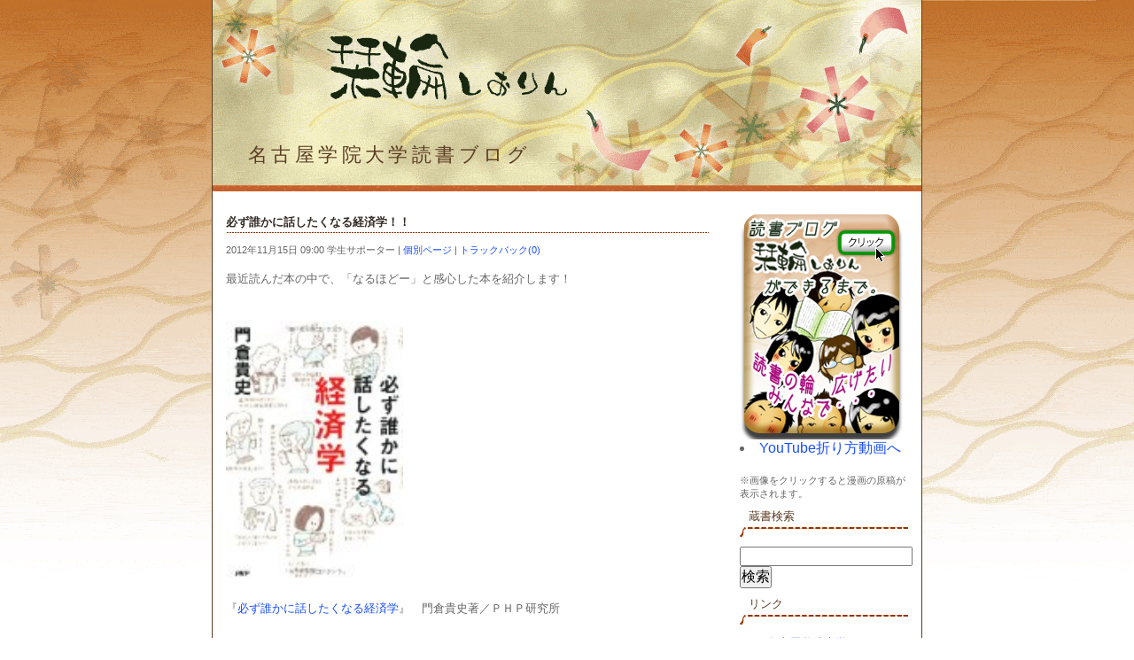

--- FILE ---
content_type: text/html
request_url: https://blog.ngu.ac.jp/dokusho/2012/11/post-485.html
body_size: 5442
content:
<!DOCTYPE html PUBLIC "-//W3C//DTD XHTML 1.0 Transitional//EN"
    "http://www.w3.org/TR/xhtml1/DTD/xhtml1-transitional.dtd">
<html xmlns="http://www.w3.org/1999/xhtml" id="sixapart-standard">
<head>
    <meta http-equiv="Content-Type" content="text/html; charset=UTF-8" />
    <meta name="generator" content="Movable Type Pro" />
    
    <link rel="stylesheet" href="https://blog.ngu.ac.jp/dokusho/styles.css" type="text/css" />


    <title>

    必ず誰かに話したくなる経済学！！ - 名古屋学院大学読書ブログ

    </title>




    <link rel="prev" href="https://blog.ngu.ac.jp/dokusho/2012/11/post-490.html" title="本屋さんツアー参加者の感想一覧！" />
    <link rel="next" href="https://blog.ngu.ac.jp/dokusho/2012/11/post-487.html" title="* クリスマスまであと何日? *　" />


    <!--
<rdf:RDF xmlns:rdf="http://www.w3.org/1999/02/22-rdf-syntax-ns#"
         xmlns:trackback="http://madskills.com/public/xml/rss/module/trackback/"
         xmlns:dc="http://purl.org/dc/elements/1.1/">
<rdf:Description
    rdf:about="https://blog.ngu.ac.jp/dokusho/2012/11/post-485.html"
    trackback:ping="https://blog.ngu.ac.jp/mt/mt-tb.cgi/2836"
    dc:title="必ず誰かに話したくなる経済学！！"
    dc:identifier="https://blog.ngu.ac.jp/dokusho/2012/11/post-485.html"
    dc:subject="&lt;03&gt;学生サポーター"
    dc:description="最近読んだ本の中で、「なるほどー」と感心した本を紹介します！ &amp;nbsp; &amp;n..."
    dc:creator="学生サポーター"
    dc:date="2012-11-15T09:00:00+09:00" />
</rdf:RDF>
-->

    <script type="text/javascript" src="https://blog.ngu.ac.jp/dokusho/mt.js"></script>



<script>
  (function(i,s,o,g,r,a,m){i['GoogleAnalyticsObject']=r;i[r]=i[r]||function(){
  (i[r].q=i[r].q||[]).push(arguments)},i[r].l=1*new Date();a=s.createElement(o),
  m=s.getElementsByTagName(o)[0];a.async=1;a.src=g;m.parentNode.insertBefore(a,m)
  })(window,document,'script','//www.google-analytics.com/analytics.js','ga');

  ga('create', 'UA-46680425-2', 'ngu.ac.jp');
  ga('send', 'pageview');

</script>

</head>
<body class="mt-archive-listing mt-entry-archive layout-wt" onload="individualArchivesOnLoad(commenter_name)">
    <div id="container">
        <div id="container-inner">
            <div id="header">
                <div id="header-inner">
                    <div id="header-content">

                        <div id="header-name"><a href="https://blog.ngu.ac.jp/dokusho/" accesskey="1">名古屋学院大学読書ブログ</a></div>
                        <div id="header-description"></div>

                    </div>
                </div>
            </div>
            <div id="content">
                <div id="content-inner">
                    <div id="alpha">
                        <div id="alpha-inner">


<div id="entry-4215" class="entry-asset asset">
    <div class="asset-header">
        <h1 class="asset-name">必ず誰かに話したくなる経済学！！</h1>
        <div class="asset-meta">
    <span class="byline">

        2012年11月15日 09:00 学生サポーター

    </span>
    <span class="separator">|</span> <a class="permalink" href="https://blog.ngu.ac.jp/dokusho/2012/11/post-485.html">個別ページ</a>
    
    | <a href="https://blog.ngu.ac.jp/dokusho/2012/11/post-485.html#trackback">トラックバック(0)</a>
</div>

    </div>
    <div class="asset-content">

        <div class="asset-body">
            <p>最近読んだ本の中で、「なるほどー」と感心した本を紹介します！</p>
<p>&nbsp;</p>
<p><a href="http://blog.ngu.ac.jp/dokusho/%E5%BF%85%E3%81%9A%E8%AA%B0%E3%81%8B%E3%81%AB%E8%A9%B1%E3%81%97%E3%81%9F%E3%81%8F%E3%81%AA%E3%82%8B%E7%B5%8C%E6%B8%88%E5%AD%A6.jpg"><img class="mt-image-left" style="FLOAT: left; MARGIN: 0px 20px 20px 0px" alt="必ず誰かに話したくなる経済学.jpg" src="http://blog.ngu.ac.jp/dokusho/assets_c/2012/11/%E5%BF%85%E3%81%9A%E8%AA%B0%E3%81%8B%E3%81%AB%E8%A9%B1%E3%81%97%E3%81%9F%E3%81%8F%E3%81%AA%E3%82%8B%E7%B5%8C%E6%B8%88%E5%AD%A6-thumb-200x290-6007.jpg" width="200" height="290" /></a></p>
<p>&nbsp;</p>
<p>&nbsp;</p>
<p>&nbsp;</p>
<p>&nbsp;</p>
<p>&nbsp;</p>
<p>&nbsp;</p>
<p>&nbsp;</p>
<p>&nbsp;</p>
<p>&nbsp;</p>
<p>&nbsp;</p>
<p>&nbsp;</p>
<p>『<a href="http://jupiter.ngu.ac.jp/mylimedio/search/book.do?bibid=952799">必ず誰かに話したくなる経済学</a>』　門倉貴史著／ＰＨＰ研究所</p>
<p>&nbsp;</p>
<p>ＴＶ番組で大人気のエコノミスト、門倉貴史さんによる経済学の本です。</p>
<p>「合コンの必勝法」や「宝くじをつい買ってしまう理由」など日常生活を経済学で語れちゃいます！！</p>
<p>&nbsp;</p>
<p>経済学と書いてありますが経済学の知識が無い私でも楽しく読めたので、どなたでも読みやすいと思います!(^^)!</p>
<p>１つ１つ項目が独立しているので、ぜひお好きなところから読んでみてください♪</p>
<p>&nbsp;</p>
<p>（名古屋の学生サポーター　りっきー）</p>
<p>&nbsp;</p>
        </div>


    </div>
    <div class="asset-footer">
        
                <div class="entry-categories">
    <h4 class="entry-categories-header">カテゴリ<span class="delimiter">:</span></h4>
    <ul class="entry-categories-list">
        <li class="entry-category"><a href="https://blog.ngu.ac.jp/dokusho/cat252/cat256/"><03>学生サポーター</a></li>
    </ul>
</div>




        
                
    </div>
</div>


<div id="trackbacks" class="trackbacks">
    <h2 class="trackbacks-header">トラックバック(0)</h2>
    <div class="trackbacks-info">
        <p>このブログ記事を参照しているブログ一覧: <a href="https://blog.ngu.ac.jp/dokusho/2012/11/post-485.html">必ず誰かに話したくなる経済学！！</a></p>
        <p>このブログ記事に対するトラックバックURL: <span id="trackbacks-link">https://blog.ngu.ac.jp/mt/mt-tb.cgi/2836</span></p>
    </div>
    
</div>





</div>
                    </div>

    
            
                    <div id="beta">

<A target="_blank" href=http://blog.ngu.ac.jp/dokusho/manga.pdf>
<IMG src="http://blog.ngu.ac.jp/dokusho/manga.png" alt="栞輪漫画へ" ></A>
<br>
<li><a target="_blank" href="http://www.youtube.com/watch?v=ayRw1l7b2hA" title="折り方動画">YouTube折り方動画へ</a></li>
<br>

<font style="FONT-SIZE: 0.7em">※画像をクリックすると漫画の原稿が表示されます。</font>

<h3 class="widget-header">蔵書検索</h3>
<form name="InputActionForm" method="post"action="http://jupiter.ngu.ac.jp/mylimedio/search/search.do?mode=simp"onsubmit="return false;" target="_blank" accept-charset="UTF-8"> <input type="text" name="keyword" value="" class="word"id="keyword"size="20" ><input type="submit" name="search" value="検索"onclick="document.charset='UTF-8'; document.InputActionForm.submit();document.charset='shift-jis';" /><input type="hidden" name="keywordandor" value="and"></form>

<!--▼リンクSTART▼-->
<div class="widget-link widget">
 <h3 class="widget-header">リンク</h3>
 <div class="widget-content">
<ul> <li><a href="http://www.ngu.jp/index.html" target="new">名古屋学院大学</a></li>
<li><a href="http://www.ngu.jp/library/index.html" target="new">名古屋学院大学図書館</a></li>
<li><a href="http://blog.ngu.ac.jp/gkjblg/" target="new">名古屋学院大学学情ブログ</a></li> 


</ul> </div> </div><!--△リンクEND△-->

<!--栞輪紹介図書一覧START-->

<div class="widget-link widget">
<h3 class="widget-header">栞輪紹介図書一覧</h3>
<div class="widget-content">
<ul>
<li><a href="http://blog.ngu.ac.jp/dokusho/2017_syoukai.html" target="new">2017年度</a></li>
<li><a href="http://blog.ngu.ac.jp/dokusho/2016_syoukai.html" target="new">2016年度</a></li>
<li><a href="http://blog.ngu.ac.jp/dokusho/2015_syoukai.html" target="new">2015年度</a></li>
</ul>
</div>
</div>

<!--栞輪紹介図書一覧END--><div class="widget-search widget">
   <h3 class="widget-header">検索</h3>
   <div class="widget-content">
      <form method="get" action="https://blog.ngu.ac.jp/mt/mt-search.cgi">
         <input type="hidden" name="IncludeBlogs" value="74" />
         <label for="search" accesskey="4">ブログを検索</label><br />
         <input id="search" name="search" size="20" />
         <input type="submit" value="検索" />
      </form>
   </div>
</div>
<div class="widget-categories widget">
   <h3 class="widget-header">カテゴリ</h3>
   <div class="widget-content">
   
   <ul class="widget-list">
      
      <li class="widget-list-item"><a href="https://blog.ngu.ac.jp/dokusho/cat401/" title="">日々のこと</a>
      
      
         
      </li>
   
   
   
      
      <li class="widget-list-item"><a href="https://blog.ngu.ac.jp/dokusho/cat251/" title="">イベント</a>
      
      
         
      </li>
   
   
   
      
      <li class="widget-list-item"><a href="https://blog.ngu.ac.jp/dokusho/cat286/" title="">ガイダンス</a>
      
      
         
      </li>
   
   
   
      
      <li class="widget-list-item"><a href="https://blog.ngu.ac.jp/dokusho/cat252/" title="">オススメ本</a>
      
      
         
   <ul class="widget-list">
      
      <li class="widget-list-item"><a href="https://blog.ngu.ac.jp/dokusho/cat252/cat263/" title="">学生</a>
      
      
         
      </li>
   
   
   
      
      <li class="widget-list-item"><a href="https://blog.ngu.ac.jp/dokusho/cat252/cat258/" title="">読書会メンバー</a>
      
      
         
      </li>
   
   
   
      
      <li class="widget-list-item"><a href="https://blog.ngu.ac.jp/dokusho/cat252/cat256/" title="">学生サポーター</a>
      
      
         
      </li>
   
   
   
      
      <li class="widget-list-item"><a href="https://blog.ngu.ac.jp/dokusho/cat252/cat265/" title="">先生</a>
      
      
         
      </li>
   
   
   
      
      <li class="widget-list-item"><a href="https://blog.ngu.ac.jp/dokusho/cat252/cat264/" title="">学外の方</a>
      
      
         
      </li>
   
   
   
      
      <li class="widget-list-item"><a href="https://blog.ngu.ac.jp/dokusho/cat252/cat259/" title="">図書館スタッフ</a>
      
      
         
      </li>
   </ul>
   
      </li>
   
   
   
      
      <li class="widget-list-item"><a href="https://blog.ngu.ac.jp/dokusho/cat253/" title="">本にまつわる話</a>
      
      
         
      </li>
   </ul>
   
   </div>
</div>


<div class="widget-archives widget">
   <h3 class="widget-header">最近のブログ記事</h3>
   <div class="widget-content">
      <ul class="widget-list">
      
         <li class="widget-list-item"><a href="https://blog.ngu.ac.jp/dokusho/2024/01/post-2010.html">『三国志』の世界</a></li>
      
         <li class="widget-list-item"><a href="https://blog.ngu.ac.jp/dokusho/2024/01/post-2005.html">宇宙って面白い</a></li>
      
         <li class="widget-list-item"><a href="https://blog.ngu.ac.jp/dokusho/2024/01/3-7.html">ヨシタケシンスケ　ワールド3</a></li>
      
         <li class="widget-list-item"><a href="https://blog.ngu.ac.jp/dokusho/2024/01/post-2038.html">図書館にマンガが仲間入りしました</a></li>
      
         <li class="widget-list-item"><a href="https://blog.ngu.ac.jp/dokusho/2024/01/---.html">【瀬戸】ミニ展示 『スポーツ展 -仕事に活かす-』開催中です </a></li>
      
         <li class="widget-list-item"><a href="https://blog.ngu.ac.jp/dokusho/2024/01/ai.html">AIが絵を描く時代</a></li>
      
         <li class="widget-list-item"><a href="https://blog.ngu.ac.jp/dokusho/2024/01/post-2033.html">＜1月＞瀬戸カウンター前展示のご案内</a></li>
      
         <li class="widget-list-item"><a href="https://blog.ngu.ac.jp/dokusho/2023/12/2024.html">～日本のお正月～2024☆</a></li>
      
         <li class="widget-list-item"><a href="https://blog.ngu.ac.jp/dokusho/2023/12/post-1999.html">読後に思うのは希望？絶望？</a></li>
      
         <li class="widget-list-item"><a href="https://blog.ngu.ac.jp/dokusho/2023/12/post-1996.html">ぼくのともだちは　あたまに　はながさいている</a></li>
      
      </ul>
   </div>
</div>
<div class="widget-archives widget">
   <h3 class="widget-header"><a href="https://blog.ngu.ac.jp/dokusho/archives.html">アーカイブ</a></h3>
   <div class="widget-content">
   
      <ul class="widget-list">
         <li class="widget-list-item"><a href="https://blog.ngu.ac.jp/dokusho/2024/01/">2024年1月</a></li>
      
   
      
         <li class="widget-list-item"><a href="https://blog.ngu.ac.jp/dokusho/2023/12/">2023年12月</a></li>
      
   
      
         <li class="widget-list-item"><a href="https://blog.ngu.ac.jp/dokusho/2023/11/">2023年11月</a></li>
      
   
      
         <li class="widget-list-item"><a href="https://blog.ngu.ac.jp/dokusho/2023/10/">2023年10月</a></li>
      
   
      
         <li class="widget-list-item"><a href="https://blog.ngu.ac.jp/dokusho/2023/09/">2023年9月</a></li>
      
   
      
         <li class="widget-list-item"><a href="https://blog.ngu.ac.jp/dokusho/2023/08/">2023年8月</a></li>
      
   
      
         <li class="widget-list-item"><a href="https://blog.ngu.ac.jp/dokusho/2023/07/">2023年7月</a></li>
      
   
      
         <li class="widget-list-item"><a href="https://blog.ngu.ac.jp/dokusho/2023/06/">2023年6月</a></li>
      
   
      
         <li class="widget-list-item"><a href="https://blog.ngu.ac.jp/dokusho/2023/05/">2023年5月</a></li>
      
   
      
         <li class="widget-list-item"><a href="https://blog.ngu.ac.jp/dokusho/2023/04/">2023年4月</a></li>
      
   
      
         <li class="widget-list-item"><a href="https://blog.ngu.ac.jp/dokusho/2023/03/">2023年3月</a></li>
      
   
      
         <li class="widget-list-item"><a href="https://blog.ngu.ac.jp/dokusho/2023/02/">2023年2月</a></li>
      
   
      
         <li class="widget-list-item"><a href="https://blog.ngu.ac.jp/dokusho/2023/01/">2023年1月</a></li>
      
   
      
         <li class="widget-list-item"><a href="https://blog.ngu.ac.jp/dokusho/2022/12/">2022年12月</a></li>
      
   
      
         <li class="widget-list-item"><a href="https://blog.ngu.ac.jp/dokusho/2022/11/">2022年11月</a></li>
      
   
      
         <li class="widget-list-item"><a href="https://blog.ngu.ac.jp/dokusho/2022/10/">2022年10月</a></li>
      
   
      
         <li class="widget-list-item"><a href="https://blog.ngu.ac.jp/dokusho/2022/09/">2022年9月</a></li>
      
   
      
         <li class="widget-list-item"><a href="https://blog.ngu.ac.jp/dokusho/2022/08/">2022年8月</a></li>
      
   
      
         <li class="widget-list-item"><a href="https://blog.ngu.ac.jp/dokusho/2022/07/">2022年7月</a></li>
      
   
      
         <li class="widget-list-item"><a href="https://blog.ngu.ac.jp/dokusho/2022/06/">2022年6月</a></li>
      
   
      
         <li class="widget-list-item"><a href="https://blog.ngu.ac.jp/dokusho/2022/05/">2022年5月</a></li>
      
   
      
         <li class="widget-list-item"><a href="https://blog.ngu.ac.jp/dokusho/2022/04/">2022年4月</a></li>
      
   
      
         <li class="widget-list-item"><a href="https://blog.ngu.ac.jp/dokusho/2022/03/">2022年3月</a></li>
      
   
      
         <li class="widget-list-item"><a href="https://blog.ngu.ac.jp/dokusho/2022/02/">2022年2月</a></li>
      
   
      
         <li class="widget-list-item"><a href="https://blog.ngu.ac.jp/dokusho/2022/01/">2022年1月</a></li>
      
   
      
         <li class="widget-list-item"><a href="https://blog.ngu.ac.jp/dokusho/2021/12/">2021年12月</a></li>
      
   
      
         <li class="widget-list-item"><a href="https://blog.ngu.ac.jp/dokusho/2021/11/">2021年11月</a></li>
      
   
      
         <li class="widget-list-item"><a href="https://blog.ngu.ac.jp/dokusho/2021/10/">2021年10月</a></li>
      
   
      
         <li class="widget-list-item"><a href="https://blog.ngu.ac.jp/dokusho/2021/09/">2021年9月</a></li>
      
   
      
         <li class="widget-list-item"><a href="https://blog.ngu.ac.jp/dokusho/2021/08/">2021年8月</a></li>
      
   
      
         <li class="widget-list-item"><a href="https://blog.ngu.ac.jp/dokusho/2021/07/">2021年7月</a></li>
      
   
      
         <li class="widget-list-item"><a href="https://blog.ngu.ac.jp/dokusho/2021/06/">2021年6月</a></li>
      
   
      
         <li class="widget-list-item"><a href="https://blog.ngu.ac.jp/dokusho/2021/05/">2021年5月</a></li>
      
   
      
         <li class="widget-list-item"><a href="https://blog.ngu.ac.jp/dokusho/2021/04/">2021年4月</a></li>
      
   
      
         <li class="widget-list-item"><a href="https://blog.ngu.ac.jp/dokusho/2021/03/">2021年3月</a></li>
      
   
      
         <li class="widget-list-item"><a href="https://blog.ngu.ac.jp/dokusho/2021/02/">2021年2月</a></li>
      
   
      
         <li class="widget-list-item"><a href="https://blog.ngu.ac.jp/dokusho/2021/01/">2021年1月</a></li>
      
   
      
         <li class="widget-list-item"><a href="https://blog.ngu.ac.jp/dokusho/2020/12/">2020年12月</a></li>
      
   
      
         <li class="widget-list-item"><a href="https://blog.ngu.ac.jp/dokusho/2020/11/">2020年11月</a></li>
      
   
      
         <li class="widget-list-item"><a href="https://blog.ngu.ac.jp/dokusho/2020/10/">2020年10月</a></li>
      
   
      
         <li class="widget-list-item"><a href="https://blog.ngu.ac.jp/dokusho/2020/09/">2020年9月</a></li>
      
   
      
         <li class="widget-list-item"><a href="https://blog.ngu.ac.jp/dokusho/2020/08/">2020年8月</a></li>
      
   
      
         <li class="widget-list-item"><a href="https://blog.ngu.ac.jp/dokusho/2020/07/">2020年7月</a></li>
      
   
      
         <li class="widget-list-item"><a href="https://blog.ngu.ac.jp/dokusho/2020/06/">2020年6月</a></li>
      
   
      
         <li class="widget-list-item"><a href="https://blog.ngu.ac.jp/dokusho/2020/05/">2020年5月</a></li>
      
   
      
         <li class="widget-list-item"><a href="https://blog.ngu.ac.jp/dokusho/2020/04/">2020年4月</a></li>
      
   
      
         <li class="widget-list-item"><a href="https://blog.ngu.ac.jp/dokusho/2020/03/">2020年3月</a></li>
      
   
      
         <li class="widget-list-item"><a href="https://blog.ngu.ac.jp/dokusho/2020/02/">2020年2月</a></li>
      
   
      
         <li class="widget-list-item"><a href="https://blog.ngu.ac.jp/dokusho/2020/01/">2020年1月</a></li>
      
   
      
         <li class="widget-list-item"><a href="https://blog.ngu.ac.jp/dokusho/2019/12/">2019年12月</a></li>
      
   
      
         <li class="widget-list-item"><a href="https://blog.ngu.ac.jp/dokusho/2019/11/">2019年11月</a></li>
      
   
      
         <li class="widget-list-item"><a href="https://blog.ngu.ac.jp/dokusho/2019/10/">2019年10月</a></li>
      
   
      
         <li class="widget-list-item"><a href="https://blog.ngu.ac.jp/dokusho/2019/09/">2019年9月</a></li>
      
   
      
         <li class="widget-list-item"><a href="https://blog.ngu.ac.jp/dokusho/2019/08/">2019年8月</a></li>
      
   
      
         <li class="widget-list-item"><a href="https://blog.ngu.ac.jp/dokusho/2019/07/">2019年7月</a></li>
      
   
      
         <li class="widget-list-item"><a href="https://blog.ngu.ac.jp/dokusho/2019/06/">2019年6月</a></li>
      
   
      
         <li class="widget-list-item"><a href="https://blog.ngu.ac.jp/dokusho/2019/05/">2019年5月</a></li>
      
   
      
         <li class="widget-list-item"><a href="https://blog.ngu.ac.jp/dokusho/2019/04/">2019年4月</a></li>
      
   
      
         <li class="widget-list-item"><a href="https://blog.ngu.ac.jp/dokusho/2019/03/">2019年3月</a></li>
      
   
      
         <li class="widget-list-item"><a href="https://blog.ngu.ac.jp/dokusho/2019/02/">2019年2月</a></li>
      
   
      
         <li class="widget-list-item"><a href="https://blog.ngu.ac.jp/dokusho/2019/01/">2019年1月</a></li>
      
   
      
         <li class="widget-list-item"><a href="https://blog.ngu.ac.jp/dokusho/2018/12/">2018年12月</a></li>
      
   
      
         <li class="widget-list-item"><a href="https://blog.ngu.ac.jp/dokusho/2018/11/">2018年11月</a></li>
      
   
      
         <li class="widget-list-item"><a href="https://blog.ngu.ac.jp/dokusho/2018/10/">2018年10月</a></li>
      
   
      
         <li class="widget-list-item"><a href="https://blog.ngu.ac.jp/dokusho/2018/09/">2018年9月</a></li>
      
   
      
         <li class="widget-list-item"><a href="https://blog.ngu.ac.jp/dokusho/2018/08/">2018年8月</a></li>
      
   
      
         <li class="widget-list-item"><a href="https://blog.ngu.ac.jp/dokusho/2018/07/">2018年7月</a></li>
      
   
      
         <li class="widget-list-item"><a href="https://blog.ngu.ac.jp/dokusho/2018/06/">2018年6月</a></li>
      
   
      
         <li class="widget-list-item"><a href="https://blog.ngu.ac.jp/dokusho/2018/05/">2018年5月</a></li>
      
   
      
         <li class="widget-list-item"><a href="https://blog.ngu.ac.jp/dokusho/2018/04/">2018年4月</a></li>
      
   
      
         <li class="widget-list-item"><a href="https://blog.ngu.ac.jp/dokusho/2018/03/">2018年3月</a></li>
      
   
      
         <li class="widget-list-item"><a href="https://blog.ngu.ac.jp/dokusho/2018/02/">2018年2月</a></li>
      
   
      
         <li class="widget-list-item"><a href="https://blog.ngu.ac.jp/dokusho/2018/01/">2018年1月</a></li>
      
   
      
         <li class="widget-list-item"><a href="https://blog.ngu.ac.jp/dokusho/2017/12/">2017年12月</a></li>
      
   
      
         <li class="widget-list-item"><a href="https://blog.ngu.ac.jp/dokusho/2017/11/">2017年11月</a></li>
      
   
      
         <li class="widget-list-item"><a href="https://blog.ngu.ac.jp/dokusho/2017/10/">2017年10月</a></li>
      
   
      
         <li class="widget-list-item"><a href="https://blog.ngu.ac.jp/dokusho/2017/09/">2017年9月</a></li>
      
   
      
         <li class="widget-list-item"><a href="https://blog.ngu.ac.jp/dokusho/2017/08/">2017年8月</a></li>
      
   
      
         <li class="widget-list-item"><a href="https://blog.ngu.ac.jp/dokusho/2017/07/">2017年7月</a></li>
      
   
      
         <li class="widget-list-item"><a href="https://blog.ngu.ac.jp/dokusho/2017/06/">2017年6月</a></li>
      
   
      
         <li class="widget-list-item"><a href="https://blog.ngu.ac.jp/dokusho/2017/05/">2017年5月</a></li>
      
   
      
         <li class="widget-list-item"><a href="https://blog.ngu.ac.jp/dokusho/2017/04/">2017年4月</a></li>
      
   
      
         <li class="widget-list-item"><a href="https://blog.ngu.ac.jp/dokusho/2017/03/">2017年3月</a></li>
      
   
      
         <li class="widget-list-item"><a href="https://blog.ngu.ac.jp/dokusho/2017/02/">2017年2月</a></li>
      
   
      
         <li class="widget-list-item"><a href="https://blog.ngu.ac.jp/dokusho/2017/01/">2017年1月</a></li>
      
   
      
         <li class="widget-list-item"><a href="https://blog.ngu.ac.jp/dokusho/2016/12/">2016年12月</a></li>
      
   
      
         <li class="widget-list-item"><a href="https://blog.ngu.ac.jp/dokusho/2016/11/">2016年11月</a></li>
      
   
      
         <li class="widget-list-item"><a href="https://blog.ngu.ac.jp/dokusho/2016/10/">2016年10月</a></li>
      
   
      
         <li class="widget-list-item"><a href="https://blog.ngu.ac.jp/dokusho/2016/09/">2016年9月</a></li>
      
   
      
         <li class="widget-list-item"><a href="https://blog.ngu.ac.jp/dokusho/2016/08/">2016年8月</a></li>
      
   
      
         <li class="widget-list-item"><a href="https://blog.ngu.ac.jp/dokusho/2016/07/">2016年7月</a></li>
      
   
      
         <li class="widget-list-item"><a href="https://blog.ngu.ac.jp/dokusho/2016/06/">2016年6月</a></li>
      
   
      
         <li class="widget-list-item"><a href="https://blog.ngu.ac.jp/dokusho/2016/05/">2016年5月</a></li>
      
   
      
         <li class="widget-list-item"><a href="https://blog.ngu.ac.jp/dokusho/2016/04/">2016年4月</a></li>
      
   
      
         <li class="widget-list-item"><a href="https://blog.ngu.ac.jp/dokusho/2016/03/">2016年3月</a></li>
      
   
      
         <li class="widget-list-item"><a href="https://blog.ngu.ac.jp/dokusho/2016/02/">2016年2月</a></li>
      
   
      
         <li class="widget-list-item"><a href="https://blog.ngu.ac.jp/dokusho/2016/01/">2016年1月</a></li>
      
   
      
         <li class="widget-list-item"><a href="https://blog.ngu.ac.jp/dokusho/2015/12/">2015年12月</a></li>
      
   
      
         <li class="widget-list-item"><a href="https://blog.ngu.ac.jp/dokusho/2015/11/">2015年11月</a></li>
      
   
      
         <li class="widget-list-item"><a href="https://blog.ngu.ac.jp/dokusho/2015/10/">2015年10月</a></li>
      
   
      
         <li class="widget-list-item"><a href="https://blog.ngu.ac.jp/dokusho/2015/09/">2015年9月</a></li>
      
   
      
         <li class="widget-list-item"><a href="https://blog.ngu.ac.jp/dokusho/2015/08/">2015年8月</a></li>
      
   
      
         <li class="widget-list-item"><a href="https://blog.ngu.ac.jp/dokusho/2015/07/">2015年7月</a></li>
      
   
      
         <li class="widget-list-item"><a href="https://blog.ngu.ac.jp/dokusho/2015/06/">2015年6月</a></li>
      
   
      
         <li class="widget-list-item"><a href="https://blog.ngu.ac.jp/dokusho/2015/05/">2015年5月</a></li>
      
   
      
         <li class="widget-list-item"><a href="https://blog.ngu.ac.jp/dokusho/2015/04/">2015年4月</a></li>
      
   
      
         <li class="widget-list-item"><a href="https://blog.ngu.ac.jp/dokusho/2015/03/">2015年3月</a></li>
      
   
      
         <li class="widget-list-item"><a href="https://blog.ngu.ac.jp/dokusho/2015/02/">2015年2月</a></li>
      
   
      
         <li class="widget-list-item"><a href="https://blog.ngu.ac.jp/dokusho/2015/01/">2015年1月</a></li>
      
   
      
         <li class="widget-list-item"><a href="https://blog.ngu.ac.jp/dokusho/2014/12/">2014年12月</a></li>
      
   
      
         <li class="widget-list-item"><a href="https://blog.ngu.ac.jp/dokusho/2014/11/">2014年11月</a></li>
      
   
      
         <li class="widget-list-item"><a href="https://blog.ngu.ac.jp/dokusho/2014/10/">2014年10月</a></li>
      
   
      
         <li class="widget-list-item"><a href="https://blog.ngu.ac.jp/dokusho/2014/09/">2014年9月</a></li>
      
   
      
         <li class="widget-list-item"><a href="https://blog.ngu.ac.jp/dokusho/2014/08/">2014年8月</a></li>
      
   
      
         <li class="widget-list-item"><a href="https://blog.ngu.ac.jp/dokusho/2014/07/">2014年7月</a></li>
      
   
      
         <li class="widget-list-item"><a href="https://blog.ngu.ac.jp/dokusho/2014/06/">2014年6月</a></li>
      
   
      
         <li class="widget-list-item"><a href="https://blog.ngu.ac.jp/dokusho/2014/05/">2014年5月</a></li>
      
   
      
         <li class="widget-list-item"><a href="https://blog.ngu.ac.jp/dokusho/2014/04/">2014年4月</a></li>
      
   
      
         <li class="widget-list-item"><a href="https://blog.ngu.ac.jp/dokusho/2014/03/">2014年3月</a></li>
      
   
      
         <li class="widget-list-item"><a href="https://blog.ngu.ac.jp/dokusho/2014/02/">2014年2月</a></li>
      
   
      
         <li class="widget-list-item"><a href="https://blog.ngu.ac.jp/dokusho/2014/01/">2014年1月</a></li>
      
   
      
         <li class="widget-list-item"><a href="https://blog.ngu.ac.jp/dokusho/2013/12/">2013年12月</a></li>
      
   
      
         <li class="widget-list-item"><a href="https://blog.ngu.ac.jp/dokusho/2013/11/">2013年11月</a></li>
      
   
      
         <li class="widget-list-item"><a href="https://blog.ngu.ac.jp/dokusho/2013/10/">2013年10月</a></li>
      
   
      
         <li class="widget-list-item"><a href="https://blog.ngu.ac.jp/dokusho/2013/09/">2013年9月</a></li>
      
   
      
         <li class="widget-list-item"><a href="https://blog.ngu.ac.jp/dokusho/2013/08/">2013年8月</a></li>
      
   
      
         <li class="widget-list-item"><a href="https://blog.ngu.ac.jp/dokusho/2013/07/">2013年7月</a></li>
      
   
      
         <li class="widget-list-item"><a href="https://blog.ngu.ac.jp/dokusho/2013/06/">2013年6月</a></li>
      
   
      
         <li class="widget-list-item"><a href="https://blog.ngu.ac.jp/dokusho/2013/05/">2013年5月</a></li>
      
   
      
         <li class="widget-list-item"><a href="https://blog.ngu.ac.jp/dokusho/2013/04/">2013年4月</a></li>
      
   
      
         <li class="widget-list-item"><a href="https://blog.ngu.ac.jp/dokusho/2013/03/">2013年3月</a></li>
      
   
      
         <li class="widget-list-item"><a href="https://blog.ngu.ac.jp/dokusho/2013/02/">2013年2月</a></li>
      
   
      
         <li class="widget-list-item"><a href="https://blog.ngu.ac.jp/dokusho/2013/01/">2013年1月</a></li>
      
   
      
         <li class="widget-list-item"><a href="https://blog.ngu.ac.jp/dokusho/2012/12/">2012年12月</a></li>
      
   
      
         <li class="widget-list-item"><a href="https://blog.ngu.ac.jp/dokusho/2012/11/">2012年11月</a></li>
      
   
      
         <li class="widget-list-item"><a href="https://blog.ngu.ac.jp/dokusho/2012/10/">2012年10月</a></li>
      
   
      
         <li class="widget-list-item"><a href="https://blog.ngu.ac.jp/dokusho/2012/09/">2012年9月</a></li>
      
   
      
         <li class="widget-list-item"><a href="https://blog.ngu.ac.jp/dokusho/2012/08/">2012年8月</a></li>
      
   
      
         <li class="widget-list-item"><a href="https://blog.ngu.ac.jp/dokusho/2012/07/">2012年7月</a></li>
      
   
      
         <li class="widget-list-item"><a href="https://blog.ngu.ac.jp/dokusho/2012/06/">2012年6月</a></li>
      
   
      
         <li class="widget-list-item"><a href="https://blog.ngu.ac.jp/dokusho/2012/05/">2012年5月</a></li>
      
   
      
         <li class="widget-list-item"><a href="https://blog.ngu.ac.jp/dokusho/2012/04/">2012年4月</a></li>
      
   
      
         <li class="widget-list-item"><a href="https://blog.ngu.ac.jp/dokusho/2012/03/">2012年3月</a></li>
      
   
      
         <li class="widget-list-item"><a href="https://blog.ngu.ac.jp/dokusho/2012/02/">2012年2月</a></li>
      
   
      
         <li class="widget-list-item"><a href="https://blog.ngu.ac.jp/dokusho/2012/01/">2012年1月</a></li>
      
   
      
         <li class="widget-list-item"><a href="https://blog.ngu.ac.jp/dokusho/2011/12/">2011年12月</a></li>
      
   
      
         <li class="widget-list-item"><a href="https://blog.ngu.ac.jp/dokusho/2011/11/">2011年11月</a></li>
      
   
      
         <li class="widget-list-item"><a href="https://blog.ngu.ac.jp/dokusho/2011/10/">2011年10月</a></li>
      
   
      
         <li class="widget-list-item"><a href="https://blog.ngu.ac.jp/dokusho/2011/09/">2011年9月</a></li>
      
   
      
         <li class="widget-list-item"><a href="https://blog.ngu.ac.jp/dokusho/2011/08/">2011年8月</a></li>
      
   
      
         <li class="widget-list-item"><a href="https://blog.ngu.ac.jp/dokusho/2011/07/">2011年7月</a></li>
      
   
      
         <li class="widget-list-item"><a href="https://blog.ngu.ac.jp/dokusho/2011/06/">2011年6月</a></li>
      
   
      
         <li class="widget-list-item"><a href="https://blog.ngu.ac.jp/dokusho/2011/05/">2011年5月</a></li>
      
   
      
         <li class="widget-list-item"><a href="https://blog.ngu.ac.jp/dokusho/2011/04/">2011年4月</a></li>
      
   
      
         <li class="widget-list-item"><a href="https://blog.ngu.ac.jp/dokusho/2011/03/">2011年3月</a></li>
      
   
      
         <li class="widget-list-item"><a href="https://blog.ngu.ac.jp/dokusho/2011/02/">2011年2月</a></li>
      
   
      
         <li class="widget-list-item"><a href="https://blog.ngu.ac.jp/dokusho/2011/01/">2011年1月</a></li>
      
   
      
         <li class="widget-list-item"><a href="https://blog.ngu.ac.jp/dokusho/2010/12/">2010年12月</a></li>
      
   
      
         <li class="widget-list-item"><a href="https://blog.ngu.ac.jp/dokusho/2010/11/">2010年11月</a></li>
      
   
      
         <li class="widget-list-item"><a href="https://blog.ngu.ac.jp/dokusho/2010/10/">2010年10月</a></li>
      </ul>
   
   </div>
</div>

<div class="widget-cloud widget">
    <h3 class="widget-header">タグクラウド</h3>
    <div class="widget-content">
        <ul class="widget-list">
            
                <li class="rank-10 widget-list-item">
                    <a href="https://blog.ngu.ac.jp/mt/mt-search.cgi?IncludeBlogs=74&amp;tag=%E3%83%93%E3%83%96%E3%83%AA%E3%82%AA%E3%83%90%E3%83%88%E3%83%AB&amp;limit=20">ビブリオバトル</a>
                </li>
            
                <li class="rank-10 widget-list-item">
                    <a href="https://blog.ngu.ac.jp/mt/mt-search.cgi?IncludeBlogs=74&amp;tag=%E5%90%8D%E5%8F%A4%E5%B1%8B%E5%AD%A6%E9%99%A2%E5%A4%A7%E5%AD%A6%E3%80%80%E5%9B%B3%E6%9B%B8%E9%A4%A8%E7%B7%8F%E5%90%88%E5%B1%95%E3%80%80%E3%83%9D%E3%82%B9%E3%82%BF%E3%83%BC%E3%82%BB%E3%83%83%E3%82%B7%E3%83%A7%E3%83%B3&amp;limit=20">名古屋学院大学　図書館総合展　ポスターセッション</a>
                </li>
            
                <li class="rank-10 widget-list-item">
                    <a href="https://blog.ngu.ac.jp/mt/mt-search.cgi?IncludeBlogs=74&amp;tag=%E6%9D%BE%E5%B2%A1%E6%AD%A3%E5%89%9B%20%E8%A7%92%E7%9F%B3%E7%BE%8E%E9%A6%99%20%E5%8D%83%E5%A4%9C%E5%8D%83%E5%86%8A&amp;limit=20">松岡正剛 角石美香 千夜千冊</a>
                </li>
            
        </ul>
    </div>
</div>


</div>


                
            
        

                </div>
            </div>
            <div id="footer">
                <div id="footer-inner">
                    <div id="footer-content">
                        <div class="widget-powered widget">
                            <div class="widget-content">
                                Powered by<br /><a href="http://www.sixapart.jp/movabletype/">Movable Type Pro</a>
                            </div>
                        </div>

                    </div>
                </div>
            </div>
        </div>
    </div>
</body>
</html>



--- FILE ---
content_type: text/plain
request_url: https://www.google-analytics.com/j/collect?v=1&_v=j102&a=329924597&t=pageview&_s=1&dl=https%3A%2F%2Fblog.ngu.ac.jp%2Fdokusho%2F2012%2F11%2Fpost-485.html&ul=en-us%40posix&dt=%E5%BF%85%E3%81%9A%E8%AA%B0%E3%81%8B%E3%81%AB%E8%A9%B1%E3%81%97%E3%81%9F%E3%81%8F%E3%81%AA%E3%82%8B%E7%B5%8C%E6%B8%88%E5%AD%A6%EF%BC%81%EF%BC%81%20-%20%E5%90%8D%E5%8F%A4%E5%B1%8B%E5%AD%A6%E9%99%A2%E5%A4%A7%E5%AD%A6%E8%AA%AD%E6%9B%B8%E3%83%96%E3%83%AD%E3%82%B0&sr=1280x720&vp=1280x720&_u=IEBAAAABAAAAACAAI~&jid=1916336156&gjid=407159539&cid=248325559.1769400289&tid=UA-46680425-2&_gid=1731349217.1769400289&_r=1&_slc=1&z=2030036830
body_size: -450
content:
2,cG-26LXC9FZNS